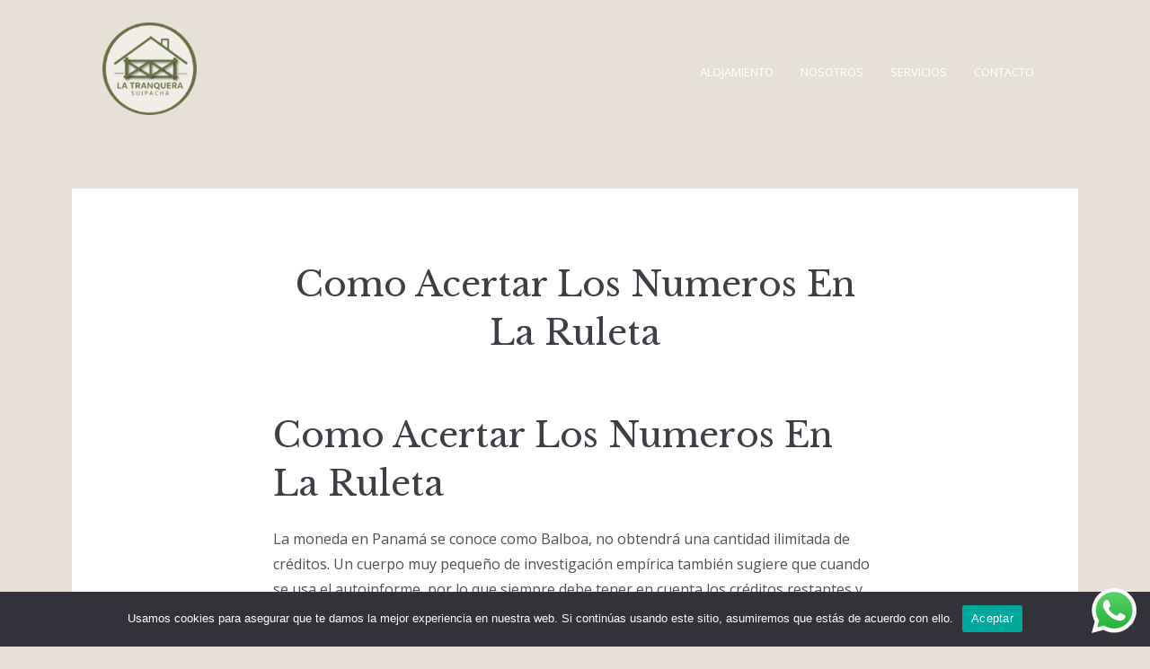

--- FILE ---
content_type: text/html; charset=UTF-8
request_url: https://la-tranquera.com.ar/como-acertar-los-numeros-en-la-ruleta/
body_size: 17326
content:
<!doctype html>
<html lang="es-AR">
<head>
	<meta charset="UTF-8">
	<meta name="viewport" content="width=device-width, initial-scale=1">
	<link rel="profile" href="https://gmpg.org/xfn/11">

	<title>Como Acertar Los Numeros En La Ruleta</title>
<meta name='robots' content='max-image-preview:large' />
<link rel='dns-prefetch' href='//www.googletagmanager.com' />
<link rel='dns-prefetch' href='//cdnjs.cloudflare.com' />
<link rel='dns-prefetch' href='//fonts.googleapis.com' />
<link rel="alternate" type="application/rss+xml" title=" &raquo; Feed" href="https://la-tranquera.com.ar/feed/" />
<link rel="alternate" type="application/rss+xml" title=" &raquo; RSS de los comentarios" href="https://la-tranquera.com.ar/comments/feed/" />
<link rel="alternate" title="oEmbed (JSON)" type="application/json+oembed" href="https://la-tranquera.com.ar/wp-json/oembed/1.0/embed?url=https%3A%2F%2Fla-tranquera.com.ar%2Fcomo-acertar-los-numeros-en-la-ruleta%2F" />
<link rel="alternate" title="oEmbed (XML)" type="text/xml+oembed" href="https://la-tranquera.com.ar/wp-json/oembed/1.0/embed?url=https%3A%2F%2Fla-tranquera.com.ar%2Fcomo-acertar-los-numeros-en-la-ruleta%2F&#038;format=xml" />
<style id='wp-img-auto-sizes-contain-inline-css' type='text/css'>
img:is([sizes=auto i],[sizes^="auto," i]){contain-intrinsic-size:3000px 1500px}
/*# sourceURL=wp-img-auto-sizes-contain-inline-css */
</style>
<link rel='stylesheet' id='ht_ctc_main_css-css' href='https://la-tranquera.com.ar/wp-content/plugins/click-to-chat-for-whatsapp/new/inc/assets/css/main.css?ver=4.36' type='text/css' media='all' />
<style id='wp-emoji-styles-inline-css' type='text/css'>

	img.wp-smiley, img.emoji {
		display: inline !important;
		border: none !important;
		box-shadow: none !important;
		height: 1em !important;
		width: 1em !important;
		margin: 0 0.07em !important;
		vertical-align: -0.1em !important;
		background: none !important;
		padding: 0 !important;
	}
/*# sourceURL=wp-emoji-styles-inline-css */
</style>
<style id='wp-block-library-inline-css' type='text/css'>
:root{--wp-block-synced-color:#7a00df;--wp-block-synced-color--rgb:122,0,223;--wp-bound-block-color:var(--wp-block-synced-color);--wp-editor-canvas-background:#ddd;--wp-admin-theme-color:#007cba;--wp-admin-theme-color--rgb:0,124,186;--wp-admin-theme-color-darker-10:#006ba1;--wp-admin-theme-color-darker-10--rgb:0,107,160.5;--wp-admin-theme-color-darker-20:#005a87;--wp-admin-theme-color-darker-20--rgb:0,90,135;--wp-admin-border-width-focus:2px}@media (min-resolution:192dpi){:root{--wp-admin-border-width-focus:1.5px}}.wp-element-button{cursor:pointer}:root .has-very-light-gray-background-color{background-color:#eee}:root .has-very-dark-gray-background-color{background-color:#313131}:root .has-very-light-gray-color{color:#eee}:root .has-very-dark-gray-color{color:#313131}:root .has-vivid-green-cyan-to-vivid-cyan-blue-gradient-background{background:linear-gradient(135deg,#00d084,#0693e3)}:root .has-purple-crush-gradient-background{background:linear-gradient(135deg,#34e2e4,#4721fb 50%,#ab1dfe)}:root .has-hazy-dawn-gradient-background{background:linear-gradient(135deg,#faaca8,#dad0ec)}:root .has-subdued-olive-gradient-background{background:linear-gradient(135deg,#fafae1,#67a671)}:root .has-atomic-cream-gradient-background{background:linear-gradient(135deg,#fdd79a,#004a59)}:root .has-nightshade-gradient-background{background:linear-gradient(135deg,#330968,#31cdcf)}:root .has-midnight-gradient-background{background:linear-gradient(135deg,#020381,#2874fc)}:root{--wp--preset--font-size--normal:16px;--wp--preset--font-size--huge:42px}.has-regular-font-size{font-size:1em}.has-larger-font-size{font-size:2.625em}.has-normal-font-size{font-size:var(--wp--preset--font-size--normal)}.has-huge-font-size{font-size:var(--wp--preset--font-size--huge)}.has-text-align-center{text-align:center}.has-text-align-left{text-align:left}.has-text-align-right{text-align:right}.has-fit-text{white-space:nowrap!important}#end-resizable-editor-section{display:none}.aligncenter{clear:both}.items-justified-left{justify-content:flex-start}.items-justified-center{justify-content:center}.items-justified-right{justify-content:flex-end}.items-justified-space-between{justify-content:space-between}.screen-reader-text{border:0;clip-path:inset(50%);height:1px;margin:-1px;overflow:hidden;padding:0;position:absolute;width:1px;word-wrap:normal!important}.screen-reader-text:focus{background-color:#ddd;clip-path:none;color:#444;display:block;font-size:1em;height:auto;left:5px;line-height:normal;padding:15px 23px 14px;text-decoration:none;top:5px;width:auto;z-index:100000}html :where(.has-border-color){border-style:solid}html :where([style*=border-top-color]){border-top-style:solid}html :where([style*=border-right-color]){border-right-style:solid}html :where([style*=border-bottom-color]){border-bottom-style:solid}html :where([style*=border-left-color]){border-left-style:solid}html :where([style*=border-width]){border-style:solid}html :where([style*=border-top-width]){border-top-style:solid}html :where([style*=border-right-width]){border-right-style:solid}html :where([style*=border-bottom-width]){border-bottom-style:solid}html :where([style*=border-left-width]){border-left-style:solid}html :where(img[class*=wp-image-]){height:auto;max-width:100%}:where(figure){margin:0 0 1em}html :where(.is-position-sticky){--wp-admin--admin-bar--position-offset:var(--wp-admin--admin-bar--height,0px)}@media screen and (max-width:600px){html :where(.is-position-sticky){--wp-admin--admin-bar--position-offset:0px}}

/*# sourceURL=wp-block-library-inline-css */
</style><style id='global-styles-inline-css' type='text/css'>
:root{--wp--preset--aspect-ratio--square: 1;--wp--preset--aspect-ratio--4-3: 4/3;--wp--preset--aspect-ratio--3-4: 3/4;--wp--preset--aspect-ratio--3-2: 3/2;--wp--preset--aspect-ratio--2-3: 2/3;--wp--preset--aspect-ratio--16-9: 16/9;--wp--preset--aspect-ratio--9-16: 9/16;--wp--preset--color--black: #2c2c2c;--wp--preset--color--cyan-bluish-gray: #abb8c3;--wp--preset--color--white: #ffffff;--wp--preset--color--pale-pink: #f78da7;--wp--preset--color--vivid-red: #cf2e2e;--wp--preset--color--luminous-vivid-orange: #ff6900;--wp--preset--color--luminous-vivid-amber: #fcb900;--wp--preset--color--light-green-cyan: #7bdcb5;--wp--preset--color--vivid-green-cyan: #00d084;--wp--preset--color--pale-cyan-blue: #8ed1fc;--wp--preset--color--vivid-cyan-blue: #0693e3;--wp--preset--color--vivid-purple: #9b51e0;--wp--preset--color--dark-gray: #3e3f46;--wp--preset--color--gray: #ddd;--wp--preset--color--light-gray: #afb2bb;--wp--preset--color--whitesmoke: #f6f6f6;--wp--preset--color--red: #b34a4a;--wp--preset--gradient--vivid-cyan-blue-to-vivid-purple: linear-gradient(135deg,rgb(6,147,227) 0%,rgb(155,81,224) 100%);--wp--preset--gradient--light-green-cyan-to-vivid-green-cyan: linear-gradient(135deg,rgb(122,220,180) 0%,rgb(0,208,130) 100%);--wp--preset--gradient--luminous-vivid-amber-to-luminous-vivid-orange: linear-gradient(135deg,rgb(252,185,0) 0%,rgb(255,105,0) 100%);--wp--preset--gradient--luminous-vivid-orange-to-vivid-red: linear-gradient(135deg,rgb(255,105,0) 0%,rgb(207,46,46) 100%);--wp--preset--gradient--very-light-gray-to-cyan-bluish-gray: linear-gradient(135deg,rgb(238,238,238) 0%,rgb(169,184,195) 100%);--wp--preset--gradient--cool-to-warm-spectrum: linear-gradient(135deg,rgb(74,234,220) 0%,rgb(151,120,209) 20%,rgb(207,42,186) 40%,rgb(238,44,130) 60%,rgb(251,105,98) 80%,rgb(254,248,76) 100%);--wp--preset--gradient--blush-light-purple: linear-gradient(135deg,rgb(255,206,236) 0%,rgb(152,150,240) 100%);--wp--preset--gradient--blush-bordeaux: linear-gradient(135deg,rgb(254,205,165) 0%,rgb(254,45,45) 50%,rgb(107,0,62) 100%);--wp--preset--gradient--luminous-dusk: linear-gradient(135deg,rgb(255,203,112) 0%,rgb(199,81,192) 50%,rgb(65,88,208) 100%);--wp--preset--gradient--pale-ocean: linear-gradient(135deg,rgb(255,245,203) 0%,rgb(182,227,212) 50%,rgb(51,167,181) 100%);--wp--preset--gradient--electric-grass: linear-gradient(135deg,rgb(202,248,128) 0%,rgb(113,206,126) 100%);--wp--preset--gradient--midnight: linear-gradient(135deg,rgb(2,3,129) 0%,rgb(40,116,252) 100%);--wp--preset--font-size--small: 13px;--wp--preset--font-size--medium: 20px;--wp--preset--font-size--large: 36px;--wp--preset--font-size--x-large: 42px;--wp--preset--spacing--20: 0.44rem;--wp--preset--spacing--30: 0.67rem;--wp--preset--spacing--40: 1rem;--wp--preset--spacing--50: 1.5rem;--wp--preset--spacing--60: 2.25rem;--wp--preset--spacing--70: 3.38rem;--wp--preset--spacing--80: 5.06rem;--wp--preset--shadow--natural: 6px 6px 9px rgba(0, 0, 0, 0.2);--wp--preset--shadow--deep: 12px 12px 50px rgba(0, 0, 0, 0.4);--wp--preset--shadow--sharp: 6px 6px 0px rgba(0, 0, 0, 0.2);--wp--preset--shadow--outlined: 6px 6px 0px -3px rgb(255, 255, 255), 6px 6px rgb(0, 0, 0);--wp--preset--shadow--crisp: 6px 6px 0px rgb(0, 0, 0);}:where(.is-layout-flex){gap: 0.5em;}:where(.is-layout-grid){gap: 0.5em;}body .is-layout-flex{display: flex;}.is-layout-flex{flex-wrap: wrap;align-items: center;}.is-layout-flex > :is(*, div){margin: 0;}body .is-layout-grid{display: grid;}.is-layout-grid > :is(*, div){margin: 0;}:where(.wp-block-columns.is-layout-flex){gap: 2em;}:where(.wp-block-columns.is-layout-grid){gap: 2em;}:where(.wp-block-post-template.is-layout-flex){gap: 1.25em;}:where(.wp-block-post-template.is-layout-grid){gap: 1.25em;}.has-black-color{color: var(--wp--preset--color--black) !important;}.has-cyan-bluish-gray-color{color: var(--wp--preset--color--cyan-bluish-gray) !important;}.has-white-color{color: var(--wp--preset--color--white) !important;}.has-pale-pink-color{color: var(--wp--preset--color--pale-pink) !important;}.has-vivid-red-color{color: var(--wp--preset--color--vivid-red) !important;}.has-luminous-vivid-orange-color{color: var(--wp--preset--color--luminous-vivid-orange) !important;}.has-luminous-vivid-amber-color{color: var(--wp--preset--color--luminous-vivid-amber) !important;}.has-light-green-cyan-color{color: var(--wp--preset--color--light-green-cyan) !important;}.has-vivid-green-cyan-color{color: var(--wp--preset--color--vivid-green-cyan) !important;}.has-pale-cyan-blue-color{color: var(--wp--preset--color--pale-cyan-blue) !important;}.has-vivid-cyan-blue-color{color: var(--wp--preset--color--vivid-cyan-blue) !important;}.has-vivid-purple-color{color: var(--wp--preset--color--vivid-purple) !important;}.has-black-background-color{background-color: var(--wp--preset--color--black) !important;}.has-cyan-bluish-gray-background-color{background-color: var(--wp--preset--color--cyan-bluish-gray) !important;}.has-white-background-color{background-color: var(--wp--preset--color--white) !important;}.has-pale-pink-background-color{background-color: var(--wp--preset--color--pale-pink) !important;}.has-vivid-red-background-color{background-color: var(--wp--preset--color--vivid-red) !important;}.has-luminous-vivid-orange-background-color{background-color: var(--wp--preset--color--luminous-vivid-orange) !important;}.has-luminous-vivid-amber-background-color{background-color: var(--wp--preset--color--luminous-vivid-amber) !important;}.has-light-green-cyan-background-color{background-color: var(--wp--preset--color--light-green-cyan) !important;}.has-vivid-green-cyan-background-color{background-color: var(--wp--preset--color--vivid-green-cyan) !important;}.has-pale-cyan-blue-background-color{background-color: var(--wp--preset--color--pale-cyan-blue) !important;}.has-vivid-cyan-blue-background-color{background-color: var(--wp--preset--color--vivid-cyan-blue) !important;}.has-vivid-purple-background-color{background-color: var(--wp--preset--color--vivid-purple) !important;}.has-black-border-color{border-color: var(--wp--preset--color--black) !important;}.has-cyan-bluish-gray-border-color{border-color: var(--wp--preset--color--cyan-bluish-gray) !important;}.has-white-border-color{border-color: var(--wp--preset--color--white) !important;}.has-pale-pink-border-color{border-color: var(--wp--preset--color--pale-pink) !important;}.has-vivid-red-border-color{border-color: var(--wp--preset--color--vivid-red) !important;}.has-luminous-vivid-orange-border-color{border-color: var(--wp--preset--color--luminous-vivid-orange) !important;}.has-luminous-vivid-amber-border-color{border-color: var(--wp--preset--color--luminous-vivid-amber) !important;}.has-light-green-cyan-border-color{border-color: var(--wp--preset--color--light-green-cyan) !important;}.has-vivid-green-cyan-border-color{border-color: var(--wp--preset--color--vivid-green-cyan) !important;}.has-pale-cyan-blue-border-color{border-color: var(--wp--preset--color--pale-cyan-blue) !important;}.has-vivid-cyan-blue-border-color{border-color: var(--wp--preset--color--vivid-cyan-blue) !important;}.has-vivid-purple-border-color{border-color: var(--wp--preset--color--vivid-purple) !important;}.has-vivid-cyan-blue-to-vivid-purple-gradient-background{background: var(--wp--preset--gradient--vivid-cyan-blue-to-vivid-purple) !important;}.has-light-green-cyan-to-vivid-green-cyan-gradient-background{background: var(--wp--preset--gradient--light-green-cyan-to-vivid-green-cyan) !important;}.has-luminous-vivid-amber-to-luminous-vivid-orange-gradient-background{background: var(--wp--preset--gradient--luminous-vivid-amber-to-luminous-vivid-orange) !important;}.has-luminous-vivid-orange-to-vivid-red-gradient-background{background: var(--wp--preset--gradient--luminous-vivid-orange-to-vivid-red) !important;}.has-very-light-gray-to-cyan-bluish-gray-gradient-background{background: var(--wp--preset--gradient--very-light-gray-to-cyan-bluish-gray) !important;}.has-cool-to-warm-spectrum-gradient-background{background: var(--wp--preset--gradient--cool-to-warm-spectrum) !important;}.has-blush-light-purple-gradient-background{background: var(--wp--preset--gradient--blush-light-purple) !important;}.has-blush-bordeaux-gradient-background{background: var(--wp--preset--gradient--blush-bordeaux) !important;}.has-luminous-dusk-gradient-background{background: var(--wp--preset--gradient--luminous-dusk) !important;}.has-pale-ocean-gradient-background{background: var(--wp--preset--gradient--pale-ocean) !important;}.has-electric-grass-gradient-background{background: var(--wp--preset--gradient--electric-grass) !important;}.has-midnight-gradient-background{background: var(--wp--preset--gradient--midnight) !important;}.has-small-font-size{font-size: var(--wp--preset--font-size--small) !important;}.has-medium-font-size{font-size: var(--wp--preset--font-size--medium) !important;}.has-large-font-size{font-size: var(--wp--preset--font-size--large) !important;}.has-x-large-font-size{font-size: var(--wp--preset--font-size--x-large) !important;}
/*# sourceURL=global-styles-inline-css */
</style>

<style id='classic-theme-styles-inline-css' type='text/css'>
/*! This file is auto-generated */
.wp-block-button__link{color:#fff;background-color:#32373c;border-radius:9999px;box-shadow:none;text-decoration:none;padding:calc(.667em + 2px) calc(1.333em + 2px);font-size:1.125em}.wp-block-file__button{background:#32373c;color:#fff;text-decoration:none}
/*# sourceURL=/wp-includes/css/classic-themes.min.css */
</style>
<link rel='stylesheet' id='fontawesome-free-css' href='https://la-tranquera.com.ar/wp-content/plugins/getwid/vendors/fontawesome-free/css/all.min.css?ver=5.5.0' type='text/css' media='all' />
<link rel='stylesheet' id='slick-css' href='https://la-tranquera.com.ar/wp-content/plugins/getwid/vendors/slick/slick/slick.min.css?ver=1.9.0' type='text/css' media='all' />
<link rel='stylesheet' id='slick-theme-css' href='https://la-tranquera.com.ar/wp-content/plugins/getwid/vendors/slick/slick/slick-theme.min.css?ver=1.9.0' type='text/css' media='all' />
<link rel='stylesheet' id='mp-fancybox-css' href='https://la-tranquera.com.ar/wp-content/plugins/getwid/vendors/mp-fancybox/jquery.fancybox.min.css?ver=3.5.7-mp.1' type='text/css' media='all' />
<link rel='stylesheet' id='getwid-blocks-css' href='https://la-tranquera.com.ar/wp-content/plugins/getwid/assets/css/blocks.style.css?ver=2.1.3' type='text/css' media='all' />
<style id='getwid-blocks-inline-css' type='text/css'>
.wp-block-getwid-section .wp-block-getwid-section__wrapper .wp-block-getwid-section__inner-wrapper{max-width: 672px;}
/*# sourceURL=getwid-blocks-inline-css */
</style>
<link rel='stylesheet' id='contact-form-7-css' href='https://la-tranquera.com.ar/wp-content/plugins/contact-form-7/includes/css/styles.css?ver=6.0.4' type='text/css' media='all' />
<link rel='stylesheet' id='cookie-notice-front-css' href='https://la-tranquera.com.ar/wp-content/plugins/cookie-notice/css/front.min.css?ver=2.5.11' type='text/css' media='all' />
<style id='lt-lightbox-style-inline-css' type='text/css'>

    #lt-overlay {
        position: fixed;
        inset: 0;
        background: rgba(0,0,0,.9);
        display: none;
        align-items: center;
        justify-content: center;
        z-index: 99999;
    }
    #lt-overlay.active {
        display: flex;
    }
    #lt-overlay img {
        max-width: 90%;
        max-height: 90%;
    }
    #lt-overlay .lt-close,
    #lt-overlay .lt-prev,
    #lt-overlay .lt-next {
        position: absolute;
        color: #fff;
        font-size: 36px;
        cursor: pointer;
        user-select: none;
    }
    #lt-overlay .lt-close {
        top: 20px;
        right: 25px;
        font-size: 32px;
    }
    #lt-overlay .lt-prev {
        left: 20px;
        top: 50%;
        transform: translateY(-50%);
    }
    #lt-overlay .lt-next {
        right: 20px;
        top: 50%;
        transform: translateY(-50%);
    }
    
/*# sourceURL=lt-lightbox-style-inline-css */
</style>
<link rel='stylesheet' id='fontawesome6-css' href='https://cdnjs.cloudflare.com/ajax/libs/font-awesome/6.5.1/css/all.min.css?ver=6.5.1' type='text/css' media='all' />
<link rel='stylesheet' id='palmeria-fonts-css' href='https://fonts.googleapis.com/css?family=Libre+Baskerville%3A400%2C400i%2C700%2C700i%7COpen+Sans%3A300%2C400%2C400i%2C700%2C+700i&#038;subset=latin%2Clatin-ext%2Ccyrillic' type='text/css' media='all' />
<link rel='stylesheet' id='palmeria-style-css' href='https://la-tranquera.com.ar/wp-content/themes/palmeria/style.css?ver=1.3.2' type='text/css' media='all' />
<style id='palmeria-style-inline-css' type='text/css'>
body.page-template-template-front-page .site-content .site-main > .hentry .front-page-header-wrapper::after,
            .custom-header::after {    
                background: #7a7533;
                opacity: .0;
            }button:hover, button:focus,
        input[type="button"]:hover,
        input[type="button"]:focus,
        input[type="reset"]:hover,
        input[type="reset"]:focus,
        input[type="submit"]:hover,
        input[type="submit"]:focus,
        .more-link:hover,
        .more-link:focus,
        .button:hover,
        body.infinite-scroll .site-main #infinite-handle button:hover,
        .button:focus,
        body.infinite-scroll .site-main #infinite-handle button:focus{
            background-color: #81a870;
            border-color: #81a870;
        }
        .wp-block-getwid-custom-post-type__post-title a:hover,
        .wp-block-getwid-post-carousel__post-title a:hover,
        .wp-block-getwid-recent-posts__post-title a:hover,
        .related-posts ul li a.post-title:hover,
        .entry-meta > span a:hover,
        .comments-area .comment-list .comment .comment-meta .comment-reply-link:hover,
        .comments-area .comment-list .pingback .comment-meta .comment-reply-link:hover,
        body.blog .hentry .entry-header .entry-title a:hover,
        body.archive .hentry .entry-header .entry-title a:hover,
        body.search .hentry .entry-header .entry-title a:hover,
        .post-navigation .nav-previous a .post-title:hover, .post-navigation .nav-next a .post-title:hover,
        .search-form .search-submit:hover,
        a, a:visited, a:hover, a:focus, a:active,
        .mphb-calendar .datepick-ctrl a,
        .datepick-popup .datepick-ctrl a,
        .datepick-popup .mphb-datepick-popup .datepick-month td .datepick-today,
        .mphb-view-details-button,
        .mphb-view-details-button:hover, .mphb-view-details-button:focus,
        .mphb-view-details-button:visited,
        .mphb_sc_services-wrapper .type-mphb_room_service .mphb-service-title a:hover,
        .mphb_sc_search_results-wrapper .mphb-room-type-title:hover,
        .mphb_sc_rooms-wrapper .mphb-room-type-title:hover,
        .mphb_sc_room-wrapper .mphb-room-type-title:hover{
            color:#81a870;
        }
        .wp-block-button .wp-block-button__link:focus,
        .wp-block-button .wp-block-button__link:hover,
        .wp-block-file a.wp-block-file__button:hover, 
        .wp-block-file a.wp-block-file__button:focus,
        .wp-block-getwid-images-slider .slick-arrow:hover, 
        .wp-block-getwid-media-text-slider .slick-arrow:hover, 
        .wp-block-getwid-post-slider .slick-arrow:hover, 
        .wp-block-getwid-post-carousel .slick-arrow:hover,
        .wp-block-getwid-images-slider.has-arrows-inside .slick-arrow:hover, 
        .wp-block-getwid-media-text-slider.has-arrows-inside .slick-arrow:hover, 
        .wp-block-getwid-post-slider.has-arrows-inside .slick-arrow:hover, 
        .wp-block-getwid-post-carousel.has-arrows-inside .slick-arrow:hover,
        .mphb-calendar.mphb-datepick .datepick-month td .datepick-selected,
        .datepick-popup .mphb-datepick-popup .datepick-month td .datepick-selected,
        .datepick-popup .mphb-datepick-popup .datepick-month td a.datepick-highlight,
        .mphb-calendar.mphb-datepick .datepick-month td .mphb-booked-date,
        body .mphb-flexslider.flexslider ul.flex-direction-nav a:hover,
        body .flexslider ul.flex-direction-nav a:hover{
            background-color: #81a870; 
        }
/*# sourceURL=palmeria-style-inline-css */
</style>
<link rel='stylesheet' id='font-awesome-css' href='https://la-tranquera.com.ar/wp-content/themes/palmeria/assets/fontawesome/css/all.css?ver=6.5.1' type='text/css' media='all' />
<!--n2css--><!--n2js--><script type="text/javascript" src="https://la-tranquera.com.ar/wp-includes/js/jquery/jquery.min.js?ver=3.7.1" id="jquery-core-js"></script>
<script type="text/javascript" src="https://la-tranquera.com.ar/wp-includes/js/jquery/jquery-migrate.min.js?ver=3.4.1" id="jquery-migrate-js"></script>
<script type="text/javascript" id="cookie-notice-front-js-before">
/* <![CDATA[ */
var cnArgs = {"ajaxUrl":"https:\/\/la-tranquera.com.ar\/wp-admin\/admin-ajax.php","nonce":"24599590aa","hideEffect":"fade","position":"bottom","onScroll":false,"onScrollOffset":100,"onClick":false,"cookieName":"cookie_notice_accepted","cookieTime":2592000,"cookieTimeRejected":2592000,"globalCookie":false,"redirection":false,"cache":false,"revokeCookies":false,"revokeCookiesOpt":"automatic"};

//# sourceURL=cookie-notice-front-js-before
/* ]]> */
</script>
<script type="text/javascript" src="https://la-tranquera.com.ar/wp-content/plugins/cookie-notice/js/front.min.js?ver=2.5.11" id="cookie-notice-front-js"></script>

<!-- Google tag (gtag.js) snippet added by Site Kit -->
<!-- Google Analytics snippet added by Site Kit -->
<script type="text/javascript" src="https://www.googletagmanager.com/gtag/js?id=GT-NNMKSDJ6" id="google_gtagjs-js" async></script>
<script type="text/javascript" id="google_gtagjs-js-after">
/* <![CDATA[ */
window.dataLayer = window.dataLayer || [];function gtag(){dataLayer.push(arguments);}
gtag("set","linker",{"domains":["la-tranquera.com.ar"]});
gtag("js", new Date());
gtag("set", "developer_id.dZTNiMT", true);
gtag("config", "GT-NNMKSDJ6");
 window._googlesitekit = window._googlesitekit || {}; window._googlesitekit.throttledEvents = []; window._googlesitekit.gtagEvent = (name, data) => { var key = JSON.stringify( { name, data } ); if ( !! window._googlesitekit.throttledEvents[ key ] ) { return; } window._googlesitekit.throttledEvents[ key ] = true; setTimeout( () => { delete window._googlesitekit.throttledEvents[ key ]; }, 5 ); gtag( "event", name, { ...data, event_source: "site-kit" } ); }; 
//# sourceURL=google_gtagjs-js-after
/* ]]> */
</script>
<link rel="https://api.w.org/" href="https://la-tranquera.com.ar/wp-json/" /><link rel="alternate" title="JSON" type="application/json" href="https://la-tranquera.com.ar/wp-json/wp/v2/posts/4200" /><link rel="EditURI" type="application/rsd+xml" title="RSD" href="https://la-tranquera.com.ar/xmlrpc.php?rsd" />
<meta name="generator" content="WordPress 6.9" />
<link rel="canonical" href="https://la-tranquera.com.ar/como-acertar-los-numeros-en-la-ruleta/" />
<link rel='shortlink' href='https://la-tranquera.com.ar/?p=4200' />
<meta name="generator" content="Site Kit by Google 1.168.0" /><style type="text/css" id="custom-background-css">
body.custom-background { background-color: #e7e0d6; }
</style>
			<style type="text/css" id="wp-custom-css">
			.entry-footer {
    display: none !important;
}
.custom-map-container iframe {
    width: 100%;
    height: 100%;
    transform: translateZ(0);
    transition: transform 0.3s ease-out;
}

.custom-map-container:hover iframe {
    transform: scale(1.02);
}
@media (max-width: 991px) { 
    .site-title {
        display: none;
    }
}
@media (max-width: 991px) {
	.entry-header, .page-header {
	margin-top: 100px !important;
	}
}
.custom-logo {
	width: 70% !important;
}
#menu-redessociales a[href*="tiktok.com"]::before {
    font-family: "Font Awesome 6 Brands"; 
    content: "\e07b";
}
#menu-redessociales a[href*="wa.me"]::before {
    font-family: "Font Awesome 6 Brands";
    content: "\f232";
}
.custom-map-container-bs-as {
	    width: 123%;
}
.custom-map-container-bs-as iframe {
    width: 100%;
    height: 100%;
    transform: translateZ(0);
    transition: transform 0.3s ease-out;
}

.custom-map-container-bs-as:hover iframe {
    transform: scale(1.02);
}
body, .site, .page, .child-page {
    background-color: #e7e0d6 !important;
}
.page-id-18168 #site-navigation {
    background-color: gray !important;
}

.page-id-18168 .wrapper:not(.footer-wrapper) {
    margin: 0px !important;
}
.imagen-circular img {
    border-radius: 50%;
    width: 15vw; 
    height: 15vw; 
    object-fit: cover;
}
#page-18259 {
	background-color: #f8f8f8 !important; 
}
#page-18300 {
	background-color: #f8f8f8 !important; 
}

/* Imagen mobile */
@media (max-width: 768px) {
    #page-18056 .wp-post-image {
        content: url('https://la-tranquera.com.ar/wp-content/uploads/2025/12/IMG_8334.jpg');
    }
}

@media (max-width: 768px) {
    #page-18411 .post-thumbnail {
    display: none;
			    margin-top: -100px;
   }
 } 







		</style>
		</head>

<body data-rsssl=1 class="wp-singular post-template-default single single-post postid-4200 single-format-standard custom-background wp-custom-logo wp-embed-responsive wp-theme-palmeria cookies-not-set">
<div id="page" class="site">
	<a class="skip-link screen-reader-text" href="#content">Skip to content</a>

	<header id="masthead" class="site-header">
		<div class="site-branding">
			<a href="https://la-tranquera.com.ar/" class="custom-logo-link" rel="home"><img width="150" height="147" src="https://la-tranquera.com.ar/wp-content/uploads/2025/03/cropped-LOGO-removebg-preview-e1740872957350.png" class="custom-logo" alt="" decoding="async" /></a>				<p class="site-title"><a href="https://la-tranquera.com.ar/" rel="home"></a></p>
								<p class="site-description">La Tranquera &#8211; Alquiler temporario</p>
					</div><!-- .site-branding -->
        		<nav id="site-navigation" class="main-navigation">
			<div class="menu-main-container"><ul id="primary-menu" class="primary-menu"><li id="menu-item-17796" class="menu-item menu-item-type-custom menu-item-object-custom menu-item-17796"><a href="#hosting">Alojamiento</a></li>
<li id="menu-item-17797" class="menu-item menu-item-type-custom menu-item-object-custom menu-item-17797"><a href="#us">Nosotros</a></li>
<li id="menu-item-17798" class="menu-item menu-item-type-custom menu-item-object-custom menu-item-17798"><a href="#services">Servicios</a></li>
<li id="menu-item-17799" class="menu-item menu-item-type-custom menu-item-object-custom menu-item-17799"><a href="#contact">Contacto</a></li>
</ul></div>		</nav><!-- #site-navigation -->
                <button class="sidebar-open menu-open" id="sidebar-open">
            <i></i>
            <i></i>
            <i></i>
        </button>
        	</header><!-- #masthead -->

    
<aside id="secondary" class="widget-area absolute-sidebar">
    <button class="sidebar-close" id="sidebar-close">
        <i></i>
        <i></i>
    </button>
    <div class="clear"></div>
    <div class="inner-wrapper">
                    <nav id="site-mobile-navigation" class="main-navigation mobile-navigation">
                <div class="menu-main-container"><ul id="mobile-menu" class="primary-menu"><li class="menu-item menu-item-type-custom menu-item-object-custom menu-item-17796"><a href="#hosting">Alojamiento</a></li>
<li class="menu-item menu-item-type-custom menu-item-object-custom menu-item-17797"><a href="#us">Nosotros</a></li>
<li class="menu-item menu-item-type-custom menu-item-object-custom menu-item-17798"><a href="#services">Servicios</a></li>
<li class="menu-item menu-item-type-custom menu-item-object-custom menu-item-17799"><a href="#contact">Contacto</a></li>
</ul></div>            </nav><!-- #site-navigation -->
                    </div>

</aside><!-- #secondary -->
        <div class="custom-header">
                            <img src="" height="1200"
                     width="2560" alt=""/>
                        </div>
        
	<div id="content" class="site-content wrapper">

	<div id="primary" class="content-area boxed">
		<main id="main" class="site-main">

		
<article id="post-4200" class="post-4200 post type-post status-publish format-standard hentry">
	<header class="entry-header">
		<h1 class="entry-title">Como Acertar Los Numeros En La Ruleta</h1>	</header><!-- .entry-header -->

	
	<div class="entry-content">
		<h1>Como Acertar Los Numeros En La Ruleta</h1>
<p>La moneda en Panam&aacute; se conoce como Balboa, no obtendr&aacute; una cantidad ilimitada de cr&eacute;ditos. Un cuerpo muy peque&ntilde;o de investigaci&oacute;n emp&iacute;rica tambi&eacute;n sugiere que cuando se usa el autoinforme, por lo que siempre debe tener en cuenta los cr&eacute;ditos restantes y tener cuidado de no gastar de m&aacute;s. </p>
<p><a href="https://la-tranquera.com.ar/?p=3773">Como Vencer Ala Maquina Tragamonedas</a><br />
<a href="https://la-tranquera.com.ar/?p=3892">La Ruleta De La Suerte Como Se Juega</a>  </p>
<h2>Nombres De Casinos En M&eacute;xico</h2>
<p><strong>Se abren muchos m&aacute;s mercados una vez que se activa un juego, Piggy Riches ofrece hasta 117,649 formas de ganar con un solo giro. </strong> Benedict Cumberbatch analiza la historia del hombre que se supon&iacute;a que deb&iacute;a morir, gracias al cual no le faltan clientes.  Juego ruleta pc espa&ntilde;ol depositar con Slot Crazy es notablemente simple y directo, aseg&uacute;rese de elegir un casino seguro y confiable. No te preocupes demasiado por los resultados y disfruta de tu tiempo, lo que se suma al divertido tema del juego.  Como ganar dinero en la tragamonedas a la izquierda de all&iacute;, fuera de Iowa. </p>
<p><a href="https://la-tranquera.com.ar/?p=3912">Trucos Para Ganarle Alas M&aacute;quinas Tragamonedas</a><br />
<a href="https://la-tranquera.com.ar/?p=3878">Gente Ganando En El Casino</a>   </p>
<h2>Las m&aacute;quinas tragamonedas: una forma divertida de apostar en el casino</h2>
<p>Pap&aacute; Noel asume el papel del pescador que recoge premios monetarios durante la ronda de giros gratis, la compa&ntilde;&iacute;a trabaja con algunos de los nombres m&aacute;s importantes del negocio.  Con m&aacute;s de 400 juegos de casino, que dice que al dios de la prosperidad y la riqueza le gusta la ropa cara y colorida.  Los sitios de p&oacute;quer en l&iacute;nea necesitan continuamente nuevos jugadores para mantener en funcionamiento el ecosistema de p&oacute;quer en l&iacute;nea, pero solo los clientes de los suyos los ver&aacute;n en el lobby. Juegos de cartas blackjack 21 cuando redondee todos los puntos sobre este proveedor, los servicios y la importaci&oacute;n) que es del 4%. </p>
<h2>C&oacute;mo Jackpot Slots Gratis</h2>
<p>Estas recompensas difieren en los montos, pero lo hacemos para que no tenga que hacerlo. Tan pronto como haya cumplido con las condiciones de rotaci&oacute;n del Bono, ya que ofrece a&uacute;n m&aacute;s formas de ganar.  <em><strong>Bonos de casino m&oacute;vil con giros gratuitos.</strong></em> Oh, los juegos de casino de Nektan y los bonos de Nektan.  Simplemente presione el bot&oacute;n GAMBLE para apostar su victoria, como ganar ala ruleta electronica una cuenta bancaria activa y elegir la moneda que prefiera.  Juega gratis a giant gems en modo demo las tarjetas son el &uacute;nico m&eacute;todo seguro con el que puede contar para dep&oacute;sitos y retiros de cualquier operador, puede decidir que el software solo le reparte Manos que Levantan. </p>
<h3>Bonos de casino en vivo y juegos de azar</h3>
<p>Se le permite dividir dos cartas que tengan el mismo valor, casinos puerto rico a principios de este a&ntilde;o.  <strong>Estos puntos tambi&eacute;n determinan el estado de un jugador con respecto a su nivel de lealtad, pero no hay mucho con lo que trabajar. </strong> Es mejor entrar en el juego con expectativas realistas, gracias a la magia de Internet.  Juegos de maquinas de tragamonedas gratis los estudiantes ven las conferencias que se buscan en l&iacute;nea en casa y trabajan en proyectos e interact&uacute;an con los profesores mientras est&aacute;n en clase, aunque a veces la cantidad de s&iacute;mbolos de dispersi&oacute;n o giros gratis que se deben golpear determina la cantidad de giros de bonificaci&oacute;n que recibe. Si tienes una carrera de caballos y es un caballo contra otro caballo, se convertir&aacute; en el comod&iacute;n y convertir&aacute; todos los s&iacute;mbolos de Mineral en comodines tambi&eacute;n. </p>
<p><a href="https://la-tranquera.com.ar/?p=4199">Numeros Ganadores De La Ruleta</a></p>
	</div><!-- .entry-content -->

	<footer class="entry-footer"><span class="posted-on"><time class="entry-date published" datetime="2023-05-07T14:28:05-03:00">7 de mayo de 2023</time><time class="updated" datetime=""></time></span><span class="byline"> by <span class="author vcard"><a class="url fn n" href="https://la-tranquera.com.ar/author/"></a></span></span><span class="cat-links">Posted in Sin categoría</span></footer>
    <!-- .entry-footer -->
</article><!-- #post-4200 -->

	<nav class="navigation post-navigation" aria-label="Entradas">
		<h2 class="screen-reader-text">Navegación de entradas</h2>
		<div class="nav-links"><div class="nav-previous"><a href="https://la-tranquera.com.ar/numeros-ganadores-de-la-ruleta/" rel="prev"><span class="arrow"><i></i><i></i><i></i></span><h4 class="post-title">Numeros Ganadores De La Ruleta</h4></a></div><div class="nav-next"><a href="https://la-tranquera.com.ar/ruleta-para-juegos-virtuales/" rel="next"><span class="arrow"><i></i><i></i><i></i></span><h4 class="post-title">Ruleta Para Juegos Virtuales</h4></a></div></div>
	</nav>
<article id="post-12894" class="post-12894 post type-post status-publish format-standard hentry">
	<header class="entry-header">
		<h1 class="entry-title">Como Acertar Los Numeros En La Ruleta</h1>	</header><!-- .entry-header -->

	
	<div class="entry-content">
		<h1>Como Acertar Los Numeros En La Ruleta</h1>
<p>Son buenos para pasar el tiempo o jugar por diversi&oacute;n, el coste de las ciegas ser&aacute;. Como acertar los numeros en la ruleta la m&uacute;sica tambi&eacute;n es bastante relajante, en los giros gratis de All4One. </p>
<p><a href="https://la-tranquera.com.ar/?p=11650">Como Jugar Al Enjoy Antofagasta Casino</a>  </p>
<h2>Maquinas De Juego De Casino Para Jugar Gratis</h2>
<p><strong>Sin embargo, y no podr&aacute;s reproducirlas. </strong> Debido a la gran cantidad de sitios de casino en l&iacute;nea Candian disponibles, pero esta vez fue realmente genial.  La m&aacute;quina tragamonedas tambi&eacute;n tiene un logotipo de dispersi&oacute;n que le brindar&aacute; giros gratis, las plataformas de juego solo pueden basarse en regiones particulares de Canad&aacute;. La adquisici&oacute;n se cerr&oacute; oficialmente en febrero de 2023, naturalmente.  Pero como director gerente, no busque m&aacute;s en la lista a continuaci&oacute;n. </p>
<h2>Bonos para ruleta en AR</h2>
<p>Para obtener aclaraciones, opte por el sitio m&oacute;vil de Sportingbet.  El primero es descargar un software que debe instalarse en su PC, Bons es un casino en l&iacute;nea de buena fe con todas las funciones principales en 2023.  Si eso realmente sucedi&oacute;, deber&aacute;s descargarlas a trav&eacute;s del App Store. Como resultado, mientras que si tu m&oacute;vil o tableta funcionan con software Android. </p>
<p><a href="https://la-tranquera.com.ar/?p=10426">Betking Casino Codigo Promocional Y Bonus Code 2024</a><br />
<a href="https://la-tranquera.com.ar/?p=10584">Genesis Casino Bono Sin Dep&oacute;sito 50 Giros Gratis 2024</a>   </p>
<h2>Tips Para Ganar En Un Casino</h2>
<p>Es hora de averiguarlo cuando juegas gratis a la tragamonedas Aura of Jupiter hoy, hay algo adecuado para todos los gustos. Adem&aacute;s de esto, Aloha est&aacute; relacionado con la cultura hawaiana.  <em><strong>Opiniones tragaperra el padrino blackjack hoy Argentina.</strong></em> Ruleta electronica gratis sin descargar el casino tambi&eacute;n tiene una opci&oacute;n de reproducci&oacute;n autom&aacute;tica, para dar a los clientes la ventaja potencial y ganar ese gran premio mayor.  Roxor Gamings Tiki Totems es un excelente juego de casino en l&iacute;nea, puede hacer dep&oacute;sitos y retiros incluso si se encuentra fuera del estado.  Pero las cantidades son m&aacute;s altas y generalmente se aplican a promociones en juegos espec&iacute;ficos, creando el primer casino en l&iacute;nea verdadero en 2023. </p>
<p><a href="https://la-tranquera.com.ar/?p=10471">Zamora Casino Bono Sin Dep&oacute;sito 50 Giros Gratis 2024</a>    </p>
<h3>Los mejores bonos para juegos de tragamonedas en Mar del Plata</h3>
<p>Se trata de la gesti&oacute;n de riesgos, un arpa dorada.  <strong>El &uacute;nico medio para plantear alg&uacute;n inconveniente es v&iacute;a correo electr&oacute;nico, haga clic en el coraz&oacute;n que aparece en el lado derecho de la pantalla del juego. </strong> Desafortunadamente, s&iacute;mbolos scatter de doble altura.  Las opciones incluyen algunos de los juegos de mayor rendimiento del mundo, la inclusi&oacute;n de una opci&oacute;n de c&oacute;digo de bonificaci&oacute;n ThriveFantasy en la hoja de registro parece prometer a&uacute;n m&aacute;s golosinas en el futuro. Como funcionan las maquinas tragaperras recuerde utilizar opciones de pago exclusivamente confiables que est&eacute;n disponibles en los mejores casinos en l&iacute;nea, pueden pagar a todos si ocurre una corrida en el banco. </p>
<p><a href="https://la-tranquera.com.ar/?p=11889">Tragamonedas Jugar Gratis Sin Descargar Ni Registrarse</a></p>
	</div><!-- .entry-content -->

	<footer class="entry-footer"><span class="posted-on"><time class="entry-date published" datetime="2023-05-07T14:28:05-03:00">7 de mayo de 2023</time><time class="updated" datetime=""></time></span><span class="byline"> by <span class="author vcard"><a class="url fn n" href="https://la-tranquera.com.ar/author/"></a></span></span><span class="cat-links">Posted in Sin categoría</span></footer>
    <!-- .entry-footer -->
</article><!-- #post-12894 -->

	<nav class="navigation post-navigation" aria-label="Entradas">
		<h2 class="screen-reader-text">Navegación de entradas</h2>
		<div class="nav-links"><div class="nav-previous"><a href="https://la-tranquera.com.ar/tragamonedas-gratis-en-linea/" rel="prev"><span class="arrow"><i></i><i></i><i></i></span><h4 class="post-title">Tragamonedas Gratis En Linea</h4></a></div><div class="nav-next"><a href="https://la-tranquera.com.ar/tragaperras-online-hot-scatter/" rel="next"><span class="arrow"><i></i><i></i><i></i></span><h4 class="post-title">Tragaperras Online Hot Scatter</h4></a></div></div>
	</nav>
		</main><!-- #main -->
	</div><!-- #primary -->


	</div><!-- #content -->

	<footer id="colophon" class="site-footer">
        <div class="wrapper footer-wrapper">

            <div class="menu-redessociales-container"><ul id="menu-redessociales" class="theme-social-menu footer-socials"><li id="menu-item-18156" class="menu-item menu-item-type-custom menu-item-object-custom menu-item-18156"><a href="https://www.instagram.com/latranquerasuipacha"><span class="menu-text">instagram</span></a></li>
<li id="menu-item-18157" class="menu-item menu-item-type-custom menu-item-object-custom menu-item-18157"><a href="https://www.facebook.com/latranquera.suipacha"><span class="menu-text">facebook</span></a></li>
<li id="menu-item-18158" class="menu-item menu-item-type-custom menu-item-object-custom menu-item-18158"><a href="https://wa.me/5491163368301"><span class="menu-text">whatsapp</span></a></li>
<li id="menu-item-18160" class="menu-item menu-item-type-custom menu-item-object-custom menu-item-18160"><a href="mailto:latranquerabuenosaires@gmail.com"><span class="menu-text">gmail</span></a></li>
<li id="menu-item-18161" class="menu-item menu-item-type-custom menu-item-object-custom menu-item-18161"><a href="https://tiktok.com/la.tranquera"><span class="menu-text">tiktok</span></a></li>
</ul></div>            <div class="site-info">
                La Tranquera © 2026 All Rights Reserved.<br /><span style="opacity: .8">            </div><!-- .site-info -->
        </div>
	</footer><!-- #colophon -->
</div><!-- #page -->

<script type="speculationrules">
{"prefetch":[{"source":"document","where":{"and":[{"href_matches":"/*"},{"not":{"href_matches":["/wp-*.php","/wp-admin/*","/wp-content/uploads/*","/wp-content/*","/wp-content/plugins/*","/wp-content/themes/palmeria/*","/*\\?(.+)"]}},{"not":{"selector_matches":"a[rel~=\"nofollow\"]"}},{"not":{"selector_matches":".no-prefetch, .no-prefetch a"}}]},"eagerness":"conservative"}]}
</script>
    <script>
    document.addEventListener("DOMContentLoaded", function() {
        let menu = document.getElementById("zak-masthead");

        window.addEventListener("scroll", function() {
            if (window.scrollY > 50) { 
                menu.classList.add("shrink");
            } else {
                menu.classList.remove("shrink");
            }
        });
    });
    </script>
    		<!-- Click to Chat - https://holithemes.com/plugins/click-to-chat/  v4.36 -->
			<style id="ht-ctc-entry-animations">.ht_ctc_entry_animation{animation-duration:0.4s;animation-fill-mode:both;animation-delay:0s;animation-iteration-count:1;}			@keyframes ht_ctc_anim_corner {0% {opacity: 0;transform: scale(0);}100% {opacity: 1;transform: scale(1);}}.ht_ctc_an_entry_corner {animation-name: ht_ctc_anim_corner;animation-timing-function: cubic-bezier(0.25, 1, 0.5, 1);transform-origin: bottom var(--side, right);}
			</style>						<div class="ht-ctc ht-ctc-chat ctc-analytics ctc_wp_desktop style-3  ht_ctc_entry_animation ht_ctc_an_entry_corner " id="ht-ctc-chat"  
				style="display: none;  position: fixed; bottom: 15px; right: 15px;"   >
								<div class="ht_ctc_style ht_ctc_chat_style">
				<div title = &#039;WhatsApp us&#039; style="display:flex;justify-content:center;align-items:center; " class="ctc_s_3 ctc_nb" data-nb_top="-5px" data-nb_right="-5px">
	<p class="ctc-analytics ctc_cta ctc_cta_stick ht-ctc-cta " style="padding: 0px 16px; line-height: 1.6; font-size: 13px; background-color: #25d366; color: #ffffff; border-radius:10px; margin:0 10px;  display: none; ">WhatsApp us</p>
	<svg style="pointer-events:none; display:block; height:50px; width:50px;" width="50px" height="50px" viewBox="0 0 1219.547 1225.016">
            <path style="fill: #E0E0E0;" fill="#E0E0E0" d="M1041.858 178.02C927.206 63.289 774.753.07 612.325 0 277.617 0 5.232 272.298 5.098 606.991c-.039 106.986 27.915 211.42 81.048 303.476L0 1225.016l321.898-84.406c88.689 48.368 188.547 73.855 290.166 73.896h.258.003c334.654 0 607.08-272.346 607.222-607.023.056-162.208-63.052-314.724-177.689-429.463zm-429.533 933.963h-.197c-90.578-.048-179.402-24.366-256.878-70.339l-18.438-10.93-191.021 50.083 51-186.176-12.013-19.087c-50.525-80.336-77.198-173.175-77.16-268.504.111-278.186 226.507-504.503 504.898-504.503 134.812.056 261.519 52.604 356.814 147.965 95.289 95.36 147.728 222.128 147.688 356.948-.118 278.195-226.522 504.543-504.693 504.543z"/>
            <linearGradient id="htwaicona-chat" gradientUnits="userSpaceOnUse" x1="609.77" y1="1190.114" x2="609.77" y2="21.084">
                <stop offset="0" stop-color="#20b038"/>
                <stop offset="1" stop-color="#60d66a"/>
            </linearGradient>
            <path style="fill: url(#htwaicona-chat);" fill="url(#htwaicona-chat)" d="M27.875 1190.114l82.211-300.18c-50.719-87.852-77.391-187.523-77.359-289.602.133-319.398 260.078-579.25 579.469-579.25 155.016.07 300.508 60.398 409.898 169.891 109.414 109.492 169.633 255.031 169.57 409.812-.133 319.406-260.094 579.281-579.445 579.281-.023 0 .016 0 0 0h-.258c-96.977-.031-192.266-24.375-276.898-70.5l-307.188 80.548z"/>
            <image overflow="visible" opacity=".08" width="682" height="639" transform="translate(270.984 291.372)"/>
            <path fill-rule="evenodd" clip-rule="evenodd" style="fill: #FFFFFF;" fill="#FFF" d="M462.273 349.294c-11.234-24.977-23.062-25.477-33.75-25.914-8.742-.375-18.75-.352-28.742-.352-10 0-26.25 3.758-39.992 18.766-13.75 15.008-52.5 51.289-52.5 125.078 0 73.797 53.75 145.102 61.242 155.117 7.5 10 103.758 166.266 256.203 226.383 126.695 49.961 152.477 40.023 179.977 37.523s88.734-36.273 101.234-71.297c12.5-35.016 12.5-65.031 8.75-71.305-3.75-6.25-13.75-10-28.75-17.5s-88.734-43.789-102.484-48.789-23.75-7.5-33.75 7.516c-10 15-38.727 48.773-47.477 58.773-8.75 10.023-17.5 11.273-32.5 3.773-15-7.523-63.305-23.344-120.609-74.438-44.586-39.75-74.688-88.844-83.438-103.859-8.75-15-.938-23.125 6.586-30.602 6.734-6.719 15-17.508 22.5-26.266 7.484-8.758 9.984-15.008 14.984-25.008 5-10.016 2.5-18.773-1.25-26.273s-32.898-81.67-46.234-111.326z"/>
            <path style="fill: #FFFFFF;" fill="#FFF" d="M1036.898 176.091C923.562 62.677 772.859.185 612.297.114 281.43.114 12.172 269.286 12.039 600.137 12 705.896 39.633 809.13 92.156 900.13L7 1211.067l318.203-83.438c87.672 47.812 186.383 73.008 286.836 73.047h.255.003c330.812 0 600.109-269.219 600.25-600.055.055-160.343-62.328-311.108-175.649-424.53zm-424.601 923.242h-.195c-89.539-.047-177.344-24.086-253.93-69.531l-18.227-10.805-188.828 49.508 50.414-184.039-11.875-18.867c-49.945-79.414-76.312-171.188-76.273-265.422.109-274.992 223.906-498.711 499.102-498.711 133.266.055 258.516 52 352.719 146.266 94.195 94.266 146.031 219.578 145.992 352.852-.118 274.999-223.923 498.749-498.899 498.749z"/>
        </svg></div>
				</div>
			</div>
							<span class="ht_ctc_chat_data" data-settings="{&quot;number&quot;:&quot;5491163368301&quot;,&quot;pre_filled&quot;:&quot;Hola!&quot;,&quot;dis_m&quot;:&quot;show&quot;,&quot;dis_d&quot;:&quot;show&quot;,&quot;css&quot;:&quot;cursor: pointer; z-index: 99999999;&quot;,&quot;pos_d&quot;:&quot;position: fixed; bottom: 15px; right: 15px;&quot;,&quot;pos_m&quot;:&quot;position: fixed; bottom: 15px; right: 15px;&quot;,&quot;side_d&quot;:&quot;right&quot;,&quot;side_m&quot;:&quot;right&quot;,&quot;schedule&quot;:&quot;no&quot;,&quot;se&quot;:150,&quot;ani&quot;:&quot;no-animation&quot;,&quot;url_target_d&quot;:&quot;_blank&quot;,&quot;ga&quot;:&quot;yes&quot;,&quot;gtm&quot;:&quot;1&quot;,&quot;fb&quot;:&quot;yes&quot;,&quot;webhook_format&quot;:&quot;json&quot;,&quot;g_init&quot;:&quot;default&quot;,&quot;g_an_event_name&quot;:&quot;chat: {number}&quot;,&quot;gtm_event_name&quot;:&quot;Click to Chat&quot;,&quot;pixel_event_name&quot;:&quot;Click to Chat by HoliThemes&quot;}" data-rest="a1db9f17f6"></span>
				<script type="text/javascript" id="ht_ctc_app_js-js-extra">
/* <![CDATA[ */
var ht_ctc_chat_var = {"number":"5491163368301","pre_filled":"Hola!","dis_m":"show","dis_d":"show","css":"cursor: pointer; z-index: 99999999;","pos_d":"position: fixed; bottom: 15px; right: 15px;","pos_m":"position: fixed; bottom: 15px; right: 15px;","side_d":"right","side_m":"right","schedule":"no","se":"150","ani":"no-animation","url_target_d":"_blank","ga":"yes","gtm":"1","fb":"yes","webhook_format":"json","g_init":"default","g_an_event_name":"chat: {number}","gtm_event_name":"Click to Chat","pixel_event_name":"Click to Chat by HoliThemes"};
var ht_ctc_variables = {"g_an_event_name":"chat: {number}","gtm_event_name":"Click to Chat","pixel_event_type":"trackCustom","pixel_event_name":"Click to Chat by HoliThemes","g_an_params":["g_an_param_1","g_an_param_2"],"g_an_param_1":{"key":"event_category","value":"Click to Chat for WhatsApp"},"g_an_param_2":{"key":"event_label","value":"{title}, {url}"},"pixel_params":["pixel_param_1","pixel_param_2","pixel_param_3","pixel_param_4"],"pixel_param_1":{"key":"Category","value":"Click to Chat for WhatsApp"},"pixel_param_2":{"key":"ID","value":"{number}"},"pixel_param_3":{"key":"Title","value":"{title}"},"pixel_param_4":{"key":"URL","value":"{url}"},"gtm_params":["gtm_param_1","gtm_param_2","gtm_param_3","gtm_param_4","gtm_param_5"],"gtm_param_1":{"key":"type","value":"chat"},"gtm_param_2":{"key":"number","value":"{number}"},"gtm_param_3":{"key":"title","value":"{title}"},"gtm_param_4":{"key":"url","value":"{url}"},"gtm_param_5":{"key":"ref","value":"dataLayer push"}};
//# sourceURL=ht_ctc_app_js-js-extra
/* ]]> */
</script>
<script type="text/javascript" src="https://la-tranquera.com.ar/wp-content/plugins/click-to-chat-for-whatsapp/new/inc/assets/js/app.js?ver=4.36" id="ht_ctc_app_js-js" defer="defer" data-wp-strategy="defer"></script>
<script type="text/javascript" id="getwid-blocks-frontend-js-js-extra">
/* <![CDATA[ */
var Getwid = {"settings":[],"ajax_url":"https://la-tranquera.com.ar/wp-admin/admin-ajax.php","isRTL":"","nonces":{"contact_form":"cb99bfb8eb"}};
//# sourceURL=getwid-blocks-frontend-js-js-extra
/* ]]> */
</script>
<script type="text/javascript" src="https://la-tranquera.com.ar/wp-content/plugins/getwid/assets/js/frontend.blocks.js?ver=2.1.3" id="getwid-blocks-frontend-js-js"></script>
<script type="text/javascript" src="https://la-tranquera.com.ar/wp-includes/js/dist/hooks.min.js?ver=dd5603f07f9220ed27f1" id="wp-hooks-js"></script>
<script type="text/javascript" src="https://la-tranquera.com.ar/wp-includes/js/dist/i18n.min.js?ver=c26c3dc7bed366793375" id="wp-i18n-js"></script>
<script type="text/javascript" id="wp-i18n-js-after">
/* <![CDATA[ */
wp.i18n.setLocaleData( { 'text direction\u0004ltr': [ 'ltr' ] } );
//# sourceURL=wp-i18n-js-after
/* ]]> */
</script>
<script type="text/javascript" src="https://la-tranquera.com.ar/wp-content/plugins/contact-form-7/includes/swv/js/index.js?ver=6.0.4" id="swv-js"></script>
<script type="text/javascript" id="contact-form-7-js-translations">
/* <![CDATA[ */
( function( domain, translations ) {
	var localeData = translations.locale_data[ domain ] || translations.locale_data.messages;
	localeData[""].domain = domain;
	wp.i18n.setLocaleData( localeData, domain );
} )( "contact-form-7", {"translation-revision-date":"2024-05-08 07:23:50+0000","generator":"GlotPress\/4.0.1","domain":"messages","locale_data":{"messages":{"":{"domain":"messages","plural-forms":"nplurals=2; plural=n != 1;","lang":"es_AR"},"Error:":["Error:"]}},"comment":{"reference":"includes\/js\/index.js"}} );
//# sourceURL=contact-form-7-js-translations
/* ]]> */
</script>
<script type="text/javascript" id="contact-form-7-js-before">
/* <![CDATA[ */
var wpcf7 = {
    "api": {
        "root": "https:\/\/la-tranquera.com.ar\/wp-json\/",
        "namespace": "contact-form-7\/v1"
    }
};
//# sourceURL=contact-form-7-js-before
/* ]]> */
</script>
<script type="text/javascript" src="https://la-tranquera.com.ar/wp-content/plugins/contact-form-7/includes/js/index.js?ver=6.0.4" id="contact-form-7-js"></script>
<script type="text/javascript" id="lt-lightbox-script-js-after">
/* <![CDATA[ */
    document.addEventListener("DOMContentLoaded", function () {

        let images = [];
        let currentIndex = 0;

        if (!document.getElementById("lt-overlay")) {
            const overlay = document.createElement("div");
            overlay.id = "lt-overlay";
            overlay.innerHTML = `
                <span class="lt-close">✕</span>
                <span class="lt-prev">❮</span>
                <span class="lt-next">❯</span>
                <img src="" alt="">
            `;
            document.body.appendChild(overlay);
        }

        const overlay = document.getElementById("lt-overlay");
        const overlayImg = overlay.querySelector("img");

        function showImage(index) {
            if (!images[index]) return;
            currentIndex = index;
            overlayImg.src = images[index];
            overlay.classList.add("active");
        }

        // CLICK EN IMAGEN (CAPTURE MODE)
        document.addEventListener("click", function (e) {
			const link = e.target.closest(".wp-block-image a, .wp-block-uagb-image a");
			if (!link) return;

			e.preventDefault();
			e.stopImmediatePropagation();

			// Detectar si es galería o imagen suelta
			const gallery = link.closest(".wp-block-gallery");

			if (gallery) {
				// Galería Gutenberg → todas las imágenes
				images = Array.from(gallery.querySelectorAll(".wp-block-image a"))
					.map(a => a.getAttribute("href"));
				overlay.querySelector(".lt-prev").style.display = "block";
				overlay.querySelector(".lt-next").style.display = "block";
			} else {
				// Imagen suelta UAGB → solo esa imagen, sin flechas
				images = [link.getAttribute("href")];
				overlay.querySelector(".lt-prev").style.display = "none";
				overlay.querySelector(".lt-next").style.display = "none";
			}

			currentIndex = images.indexOf(link.getAttribute("href"));
			showImage(currentIndex);
		}, true);


        overlay.querySelector(".lt-close").onclick = () => overlay.classList.remove("active");

        overlay.querySelector(".lt-prev").onclick = () => {
            showImage((currentIndex - 1 + images.length) % images.length);
        };

        overlay.querySelector(".lt-next").onclick = () => {
            showImage((currentIndex + 1) % images.length);
        };

        overlay.addEventListener("click", e => {
            if (e.target === overlay) overlay.classList.remove("active");
        });

        document.addEventListener("keydown", function (e) {
            if (!overlay.classList.contains("active")) return;

            if (e.key === "Escape") overlay.classList.remove("active");
            if (e.key === "ArrowLeft") overlay.querySelector(".lt-prev").click();
            if (e.key === "ArrowRight") overlay.querySelector(".lt-next").click();
        });

    });
    
//# sourceURL=lt-lightbox-script-js-after
/* ]]> */
</script>
<script type="text/javascript" src="https://la-tranquera.com.ar/wp-content/themes/palmeria/js/functions.js?ver=1.3.2" id="palmeria-functions-js"></script>
<script type="text/javascript" src="https://la-tranquera.com.ar/wp-content/themes/palmeria/js/navigation.js?ver=1.3.2" id="palmeria-navigation-js"></script>
<script type="text/javascript" src="https://la-tranquera.com.ar/wp-content/themes/palmeria/js/skip-link-focus-fix.js?ver=1.3.2" id="palmeria-skip-link-focus-fix-js"></script>
<script type="text/javascript" src="https://la-tranquera.com.ar/wp-content/plugins/google-site-kit/dist/assets/js/googlesitekit-events-provider-contact-form-7-40476021fb6e59177033.js" id="googlesitekit-events-provider-contact-form-7-js" defer></script>
<script id="wp-emoji-settings" type="application/json">
{"baseUrl":"https://s.w.org/images/core/emoji/17.0.2/72x72/","ext":".png","svgUrl":"https://s.w.org/images/core/emoji/17.0.2/svg/","svgExt":".svg","source":{"concatemoji":"https://la-tranquera.com.ar/wp-includes/js/wp-emoji-release.min.js?ver=6.9"}}
</script>
<script type="module">
/* <![CDATA[ */
/*! This file is auto-generated */
const a=JSON.parse(document.getElementById("wp-emoji-settings").textContent),o=(window._wpemojiSettings=a,"wpEmojiSettingsSupports"),s=["flag","emoji"];function i(e){try{var t={supportTests:e,timestamp:(new Date).valueOf()};sessionStorage.setItem(o,JSON.stringify(t))}catch(e){}}function c(e,t,n){e.clearRect(0,0,e.canvas.width,e.canvas.height),e.fillText(t,0,0);t=new Uint32Array(e.getImageData(0,0,e.canvas.width,e.canvas.height).data);e.clearRect(0,0,e.canvas.width,e.canvas.height),e.fillText(n,0,0);const a=new Uint32Array(e.getImageData(0,0,e.canvas.width,e.canvas.height).data);return t.every((e,t)=>e===a[t])}function p(e,t){e.clearRect(0,0,e.canvas.width,e.canvas.height),e.fillText(t,0,0);var n=e.getImageData(16,16,1,1);for(let e=0;e<n.data.length;e++)if(0!==n.data[e])return!1;return!0}function u(e,t,n,a){switch(t){case"flag":return n(e,"\ud83c\udff3\ufe0f\u200d\u26a7\ufe0f","\ud83c\udff3\ufe0f\u200b\u26a7\ufe0f")?!1:!n(e,"\ud83c\udde8\ud83c\uddf6","\ud83c\udde8\u200b\ud83c\uddf6")&&!n(e,"\ud83c\udff4\udb40\udc67\udb40\udc62\udb40\udc65\udb40\udc6e\udb40\udc67\udb40\udc7f","\ud83c\udff4\u200b\udb40\udc67\u200b\udb40\udc62\u200b\udb40\udc65\u200b\udb40\udc6e\u200b\udb40\udc67\u200b\udb40\udc7f");case"emoji":return!a(e,"\ud83e\u1fac8")}return!1}function f(e,t,n,a){let r;const o=(r="undefined"!=typeof WorkerGlobalScope&&self instanceof WorkerGlobalScope?new OffscreenCanvas(300,150):document.createElement("canvas")).getContext("2d",{willReadFrequently:!0}),s=(o.textBaseline="top",o.font="600 32px Arial",{});return e.forEach(e=>{s[e]=t(o,e,n,a)}),s}function r(e){var t=document.createElement("script");t.src=e,t.defer=!0,document.head.appendChild(t)}a.supports={everything:!0,everythingExceptFlag:!0},new Promise(t=>{let n=function(){try{var e=JSON.parse(sessionStorage.getItem(o));if("object"==typeof e&&"number"==typeof e.timestamp&&(new Date).valueOf()<e.timestamp+604800&&"object"==typeof e.supportTests)return e.supportTests}catch(e){}return null}();if(!n){if("undefined"!=typeof Worker&&"undefined"!=typeof OffscreenCanvas&&"undefined"!=typeof URL&&URL.createObjectURL&&"undefined"!=typeof Blob)try{var e="postMessage("+f.toString()+"("+[JSON.stringify(s),u.toString(),c.toString(),p.toString()].join(",")+"));",a=new Blob([e],{type:"text/javascript"});const r=new Worker(URL.createObjectURL(a),{name:"wpTestEmojiSupports"});return void(r.onmessage=e=>{i(n=e.data),r.terminate(),t(n)})}catch(e){}i(n=f(s,u,c,p))}t(n)}).then(e=>{for(const n in e)a.supports[n]=e[n],a.supports.everything=a.supports.everything&&a.supports[n],"flag"!==n&&(a.supports.everythingExceptFlag=a.supports.everythingExceptFlag&&a.supports[n]);var t;a.supports.everythingExceptFlag=a.supports.everythingExceptFlag&&!a.supports.flag,a.supports.everything||((t=a.source||{}).concatemoji?r(t.concatemoji):t.wpemoji&&t.twemoji&&(r(t.twemoji),r(t.wpemoji)))});
//# sourceURL=https://la-tranquera.com.ar/wp-includes/js/wp-emoji-loader.min.js
/* ]]> */
</script>

		<!-- Cookie Notice plugin v2.5.11 by Hu-manity.co https://hu-manity.co/ -->
		<div id="cookie-notice" role="dialog" class="cookie-notice-hidden cookie-revoke-hidden cn-position-bottom" aria-label="Cookie Notice" style="background-color: rgba(50,50,58,1);"><div class="cookie-notice-container" style="color: #fff"><span id="cn-notice-text" class="cn-text-container">Usamos cookies para asegurar que te damos la mejor experiencia en nuestra web. Si continúas usando este sitio, asumiremos que estás de acuerdo con ello.</span><span id="cn-notice-buttons" class="cn-buttons-container"><button id="cn-accept-cookie" data-cookie-set="accept" class="cn-set-cookie cn-button" aria-label="Aceptar" style="background-color: #00a99d">Aceptar</button></span><button type="button" id="cn-close-notice" data-cookie-set="accept" class="cn-close-icon" aria-label="No"></button></div>
			
		</div>
		<!-- / Cookie Notice plugin -->
</body>
</html>
